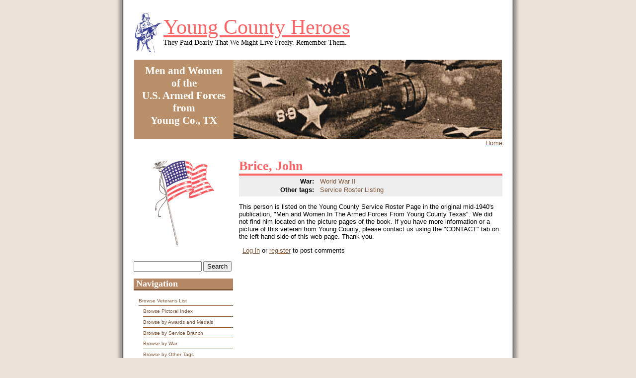

--- FILE ---
content_type: text/html; charset=utf-8
request_url: https://youngcountyheroes.com/content/brice-john
body_size: 3712
content:
<!DOCTYPE html PUBLIC "-//W3C//DTD XHTML+RDFa 1.0//EN"
  "http://www.w3.org/MarkUp/DTD/xhtml-rdfa-1.dtd">
<html xmlns="http://www.w3.org/1999/xhtml" xml:lang="en" version="XHTML+RDFa 1.0" dir="ltr">

<head profile="http://www.w3.org/1999/xhtml/vocab">
  <meta http-equiv="Content-Type" content="text/html; charset=utf-8" />
<link rel="shortlink" href="/node/1332" />
<meta name="Generator" content="Drupal 7 (http://drupal.org)" />
<link rel="canonical" href="/content/brice-john" />
  <title>Brice, John | Young County Heroes</title>
  <link type="text/css" rel="stylesheet" href="https://youngcountyheroes.com/sites/default/files/css/css_xE-rWrJf-fncB6ztZfd2huxqgxu4WO-qwma6Xer30m4.css" media="all" />
<link type="text/css" rel="stylesheet" href="https://youngcountyheroes.com/sites/default/files/css/css_TsVRTbLFUpEZAfw-_bWPJu840QT523CPjUVJ5MRWfyk.css" media="all" />
<link type="text/css" rel="stylesheet" href="https://youngcountyheroes.com/sites/default/files/css/css_jENQOQqZCRFGZK__DTefxYiXR2RUf03k1ugj3_Vg7vk.css" media="all" />
<style type="text/css" media="all">
<!--/*--><![CDATA[/*><!--*/
.hZTqvWHYRAgtcrnqIhpfLcCQLphMBTpHSfUmaCkSXrjaGxrmDDsnGQaqchZDanhT{width:0;height:0;overflow:hidden;}

/*]]>*/-->
</style>
<link type="text/css" rel="stylesheet" href="https://youngcountyheroes.com/sites/default/files/css/css_xQB_g9LQqf9ybF7BGxa_Vcs1O9p5DwdonZiyucZ1IB8.css" media="all" />
  <script type="text/javascript" src="https://youngcountyheroes.com/misc/jquery.js?v=1.4.4"></script>
<script type="text/javascript" src="https://youngcountyheroes.com/misc/jquery.once.js?v=1.2"></script>
<script type="text/javascript" src="https://youngcountyheroes.com/misc/drupal.js?q0s3v8"></script>
<script type="text/javascript" src="https://youngcountyheroes.com/sites/all/modules/contrib/captcha/captcha.js?q0s3v8"></script>
<script type="text/javascript" src="https://youngcountyheroes.com/sites/all/modules/contrib/field_group/field_group.js?q0s3v8"></script>
<script type="text/javascript">
<!--//--><![CDATA[//><!--
jQuery.extend(Drupal.settings, {"basePath":"\/","pathPrefix":"","ajaxPageState":{"theme":"military","theme_token":"lFFVj6UT9hYX2RQdMyUcOi6LvVyMFo64nIjyMLozCw0","js":{"misc\/jquery.js":1,"misc\/jquery.once.js":1,"misc\/drupal.js":1,"sites\/all\/modules\/contrib\/captcha\/captcha.js":1,"sites\/all\/modules\/contrib\/field_group\/field_group.js":1},"css":{"modules\/system\/system.base.css":1,"modules\/system\/system.menus.css":1,"modules\/system\/system.messages.css":1,"modules\/system\/system.theme.css":1,"modules\/comment\/comment.css":1,"modules\/field\/theme\/field.css":1,"modules\/node\/node.css":1,"modules\/search\/search.css":1,"modules\/user\/user.css":1,"sites\/all\/modules\/contrib\/views\/css\/views.css":1,"sites\/all\/modules\/contrib\/ctools\/css\/ctools.css":1,"0":1,"sites\/all\/themes\/military\/style.css":1}},"field_group":{"div":"full"},"urlIsAjaxTrusted":{"\/content\/brice-john":true,"\/content\/brice-john?destination=node\/1332":true}});
//--><!]]>
</script>
</head>
<body id="background" class="html not-front not-logged-in one-sidebar sidebar-first page-node page-node- page-node-1332 node-type-veteran-bio" >
  <div id="skip-link">
    <a href="#main-content" class="element-invisible element-focusable">Skip to main content</a>
  </div>
    <div id="everything"> <!-- using a div rather than the <body> tag so that tinymce will be more useable -->
  <div id="okbackground"> <!-- using a div to show the OK background -->
    <div id="leftshadow"> <!-- wrapping div used to place the left shadow -->
      <div id="middlearea"> <!-- wrapping div for the white background and right shadow of the central area -->
        <div id="name-and-slogan"> <!-- wrapping div for the site name -->
          <h1 class='site-name'><a href="/" title="Home">Young County Heroes</a></h1>          <div class='site-slogan'>They Paid Dearly That We Might Live Freely. Remember Them.</div>        </div> <!-- closing name-and-slogan <div> -->
        <div id="header"> <!-- containing the picture and statement -->
          <p>Men and Women</p>
          <p>of the</p>
          <p>U.S. Armed Forces</p>
          <p>from</p>
          <p>Young Co., TX</p>
        </div> <!-- closing header <div> -->
        <div id="lowercontentcontainer" class="clearfix">
          <div id="breadcrumb"><h2 class="element-invisible">You are here</h2><div class="breadcrumb"><a href="/">Home</a></div></div>
          <div id="content">
            <!-- begin content -->
            <div class="tabs"></div>            <h1 class="title">Brice, John</h1>                                      <div class="region region-content">
    <div id="block-system-main" class="block block-system">

    
  <div class="content">
    <div id="node-1332" class="node node-veteran-bio clearfix">

  
      
  
  <div class="content">
    <div id="node-veteran-bio-full-group-tags" class="taxonomy group-tags field-group-div"><div class="field field-name-taxonomy-vocabulary-4 field-type-taxonomy-term-reference field-label-inline clearfix"><div class="field-label">War:&nbsp;</div><div class="field-items"><div class="field-item even"><a href="/category/war/world-war-ii">World War II</a></div></div></div><div class="field field-name-taxonomy-vocabulary-3 field-type-taxonomy-term-reference field-label-inline clearfix"><div class="field-label">Other tags:&nbsp;</div><div class="field-items"><div class="field-item even"><a href="/category/other-tags/service-roster-listing">Service Roster Listing</a></div></div></div></div><div class="field field-name-body field-type-text-with-summary field-label-hidden"><div class="field-items"><div class="field-item even"><p>This person is listed on the Young County Service Roster Page in the original mid-1940's publication, "Men and Women In The Armed Forces From Young County Texas". We did not find him located on the picture pages of the book.  If you have more information or a picture of this veteran from Young County, please contact us using the "CONTACT" tab on the left hand side of this web page. Thank-you.</p>
</div></div></div>  </div>

  <ul class="links inline"><li class="comment_forbidden first last"><span><a href="/user/login?destination=comment/reply/1332%23comment-form">Log in</a> or <a href="/user/register?destination=comment/reply/1332%23comment-form">register</a> to post comments</span></li>
</ul>
  
</div>
  </div>
</div>
  </div>
                        <!-- end content -->
          </div>
          <div id="sidebar">
            <div id="flag">&nbsp;</div>
              <div class="region region-sidebar-first">
    <div id="block-search-form" class="block block-search">

    
  <div class="content">
    <form action="/content/brice-john" method="post" id="search-block-form" accept-charset="UTF-8"><div><div class="container-inline">
      <h2 class="element-invisible">Search form</h2>
    <div class="form-item form-type-textfield form-item-search-block-form">
  <label class="element-invisible" for="edit-search-block-form--2">Search </label>
 <input title="Enter the terms you wish to search for." type="text" id="edit-search-block-form--2" name="search_block_form" value="" size="15" maxlength="128" class="form-text" />
</div>
<div class="form-actions form-wrapper" id="edit-actions"><input type="submit" id="edit-submit" name="op" value="Search" class="form-submit" /></div><input type="hidden" name="form_build_id" value="form-kOpFBSSpG5dJRVUBe0w_Qh7a_eENTE6Ad3ea_hDpn28" />
<input type="hidden" name="form_id" value="search_block_form" />
</div>
</div></form>  </div>
</div>
<div id="block-system-navigation" class="block block-system block-menu">

    <h2>Navigation</h2>
  
  <div class="content">
    <ul class="menu"><li class="first expanded"><a href="/content/browse-veterans-list" title="Browse Veterans List">Browse Veterans List</a><ul class="menu"><li class="first leaf"><a href="/veterans-bio-list">Browse Pictoral Index</a></li>
<li class="leaf"><a href="/category/awards-and-medals">Browse by Awards and Medals</a></li>
<li class="leaf"><a href="/category/service-branch">Browse by Service Branch</a></li>
<li class="leaf"><a href="/category/war">Browse by War</a></li>
<li class="last leaf"><a href="/category/other-tags">Browse by Other Tags</a></li>
</ul></li>
<li class="leaf"><a href="/contact">Contact</a></li>
<li class="leaf"><a href="/content/web-sites-interest" title="Web Sites Of Interest">Web Sites Of Interest</a></li>
<li class="last leaf"><a href="/content/lewis-charles-f">Lewis, Charles F</a></li>
</ul>  </div>
</div>
<div id="block-user-login" class="block block-user">

    <h2>User login</h2>
  
  <div class="content">
    <form action="/content/brice-john?destination=node/1332" method="post" id="user-login-form" accept-charset="UTF-8"><div><div class="form-item form-type-textfield form-item-name">
  <label for="edit-name">Username <span class="form-required" title="This field is required.">*</span></label>
 <input type="text" id="edit-name" name="name" value="" size="15" maxlength="60" class="form-text required" />
</div>
<div class="form-item form-type-password form-item-pass">
  <label for="edit-pass">Password <span class="form-required" title="This field is required.">*</span></label>
 <input type="password" id="edit-pass" name="pass" size="15" maxlength="128" class="form-text required" />
</div>
<div class="item-list"><ul><li class="first"><a href="/user/register" title="Create a new user account.">Create new account</a></li>
<li class="last"><a href="/user/password" title="Request new password via e-mail.">Request new password</a></li>
</ul></div><input type="hidden" name="form_build_id" value="form-9oWKVozqIntx4IhhjgfzVoUDCEMGYlMHQIo-2-H73vE" />
<input type="hidden" name="form_id" value="user_login_block" />
<div class="hZTqvWHYRAgtcrnqIhpfLcCQLphMBTpHSfUmaCkSXrjaGxrmDDsnGQaqchZDanhT"><fieldset class="captcha form-wrapper"><legend><span class="fieldset-legend">CAPTCHA</span></legend><div class="fieldset-wrapper"><div class="fieldset-description">This question is for testing whether you are a human visitor and to prevent automated spam submissions.</div><input type="hidden" name="captcha_sid" value="22566152" />
<input type="hidden" name="captcha_token" value="fa81318d8df3a8ffefa7525154e751fe" />
<div class="form-item form-type-textfield form-item-captcha-response">
  <label for="edit-captcha-response">9 + 14 = </label>
 <input tabindex="-1" type="text" id="edit-captcha-response" name="captcha_response" value="" size="60" maxlength="128" class="form-text" />
</div>
</div></fieldset>
</div><div class="form-actions form-wrapper" id="edit-actions--2"><input type="submit" id="edit-submit--2" name="op" value="Log in" class="form-submit" /></div></div></form>  </div>
</div>
  </div>
                        <div class="close">&nbsp;</div>
          </div> <!-- close sidebar <div> -->
        </div> <!-- close lowercontentcontainer <div> -->
        <div id="footerwrapper">
          <div id="footer">
              <div class="region region-footer">
    <div id="block-block-3" class="block block-block">

    
  <div class="content">
    <p>Launched on Memorial Day, May 25, 2009.</p>
  </div>
</div>
  </div>
          </div> <!-- close footer <div> -->
        </div> <!-- close footer wrapper <div> -->
      </div> <!-- close middlearea <div> -->
    </div> <!-- close leftshadow <div> -->
  </div> <!-- close okbackground <div> -->
</div> <!-- close everything <div> -->
  </body>
</html>
